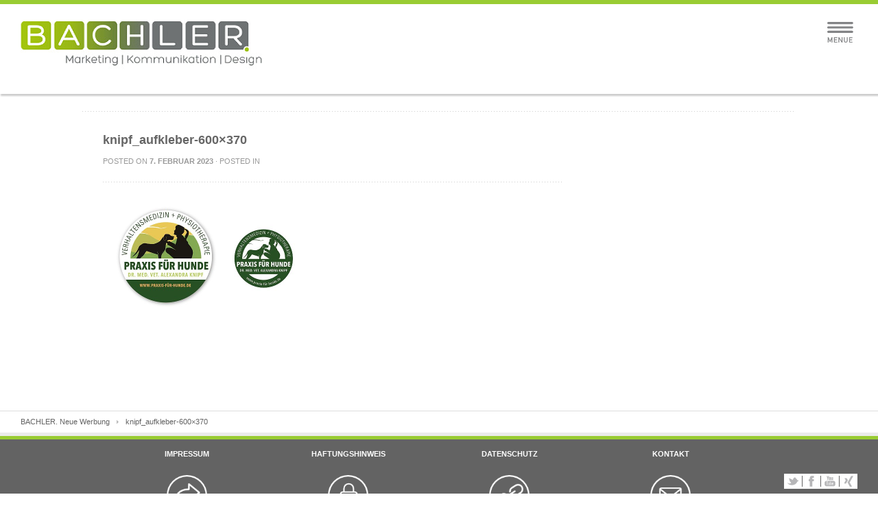

--- FILE ---
content_type: text/html; charset=UTF-8
request_url: https://bachler-werbeagentur.de/work/praxis-fuer-hunde/knipf_aufkleber-600x370/
body_size: 6362
content:
<!DOCTYPE html PUBLIC "-//W3C//DTD XHTML 1.0 Strict//EN"
    "http://www.w3.org/TR/xhtml1/DTD/xhtml1-strict.dtd">

<html xmlns="http://www.w3.org/1999/xhtml" dir="ltr" lang="de"
	prefix="og: https://ogp.me/ns#" >

<head profile="http://gmpg.org/xfn/11">
	
	<meta http-equiv="Content-Type" content="text/html; charset=UTF-8" />
	
	
	
	
	<meta name="viewport" content="width=device-width; initial-scale=1.0; maximum-scale=1.0; user-scalable=0;">
	
			<link rel="shortcut icon" href="https://bachler-werbeagentur.de/wp-content/uploads/2013/05/favicon_B-2.png" />
		
	
	<link rel="stylesheet" href="https://bachler-werbeagentur.de/wp-content/themes/elogix/style.css" type="text/css" />
	<link rel="stylesheet" href="https://bachler-werbeagentur.de/wp-content/themes/elogix/framework/css/responsive.css" type="text/css" />

	<link rel="pingback" href="https://bachler-werbeagentur.de/xmlrpc.php" />

	
		<!-- All in One SEO 4.3.7 - aioseo.com -->
		<title>knipf_aufkleber-600×370 | BACHLER. Neue Werbung</title>
		<meta name="description" content="#" />
		<meta name="robots" content="max-snippet:-1, max-image-preview:large, max-video-preview:-1" />
		<link rel="canonical" href="https://bachler-werbeagentur.de/work/praxis-fuer-hunde/knipf_aufkleber-600x370/" />
		<meta name="generator" content="All in One SEO (AIOSEO) 4.3.7" />
		<meta property="og:locale" content="de_DE" />
		<meta property="og:site_name" content="BACHLER. Neue Werbung |" />
		<meta property="og:type" content="article" />
		<meta property="og:title" content="knipf_aufkleber-600×370 | BACHLER. Neue Werbung" />
		<meta property="og:description" content="#" />
		<meta property="og:url" content="https://bachler-werbeagentur.de/work/praxis-fuer-hunde/knipf_aufkleber-600x370/" />
		<meta property="article:published_time" content="2023-02-07T15:42:01+00:00" />
		<meta property="article:modified_time" content="2023-02-07T15:46:17+00:00" />
		<meta name="twitter:card" content="summary" />
		<meta name="twitter:title" content="knipf_aufkleber-600×370 | BACHLER. Neue Werbung" />
		<meta name="twitter:description" content="#" />
		<script type="application/ld+json" class="aioseo-schema">
			{"@context":"https:\/\/schema.org","@graph":[{"@type":"BreadcrumbList","@id":"https:\/\/bachler-werbeagentur.de\/work\/praxis-fuer-hunde\/knipf_aufkleber-600x370\/#breadcrumblist","itemListElement":[{"@type":"ListItem","@id":"https:\/\/bachler-werbeagentur.de\/#listItem","position":1,"item":{"@type":"WebPage","@id":"https:\/\/bachler-werbeagentur.de\/","name":"Home","description":"Kreativ, leidenschaftlich, effizient und kompetent. Mission: Produkten, Unternehmen und Pers\u00f6nlichkeiten ein unverwechselbares Markenbild zu geben.","url":"https:\/\/bachler-werbeagentur.de\/"},"nextItem":"https:\/\/bachler-werbeagentur.de\/work\/praxis-fuer-hunde\/knipf_aufkleber-600x370\/#listItem"},{"@type":"ListItem","@id":"https:\/\/bachler-werbeagentur.de\/work\/praxis-fuer-hunde\/knipf_aufkleber-600x370\/#listItem","position":2,"item":{"@type":"WebPage","@id":"https:\/\/bachler-werbeagentur.de\/work\/praxis-fuer-hunde\/knipf_aufkleber-600x370\/","name":"knipf_aufkleber-600x370","description":"#","url":"https:\/\/bachler-werbeagentur.de\/work\/praxis-fuer-hunde\/knipf_aufkleber-600x370\/"},"previousItem":"https:\/\/bachler-werbeagentur.de\/#listItem"}]},{"@type":"ItemPage","@id":"https:\/\/bachler-werbeagentur.de\/work\/praxis-fuer-hunde\/knipf_aufkleber-600x370\/#itempage","url":"https:\/\/bachler-werbeagentur.de\/work\/praxis-fuer-hunde\/knipf_aufkleber-600x370\/","name":"knipf_aufkleber-600\u00d7370 | BACHLER. Neue Werbung","description":"#","inLanguage":"de-DE","isPartOf":{"@id":"https:\/\/bachler-werbeagentur.de\/#website"},"breadcrumb":{"@id":"https:\/\/bachler-werbeagentur.de\/work\/praxis-fuer-hunde\/knipf_aufkleber-600x370\/#breadcrumblist"},"author":{"@id":"https:\/\/bachler-werbeagentur.de\/author\/grafik\/#author"},"creator":{"@id":"https:\/\/bachler-werbeagentur.de\/author\/grafik\/#author"},"datePublished":"2023-02-07T15:42:01+00:00","dateModified":"2023-02-07T15:46:17+00:00"},{"@type":"Organization","@id":"https:\/\/bachler-werbeagentur.de\/#organization","name":"BACHLER. Neue Werbung","url":"https:\/\/bachler-werbeagentur.de\/","logo":{"@type":"ImageObject","url":"https:\/\/bachler-werbeagentur.de\/wp-content\/uploads\/2013\/05\/logo-bachler_neueW.png","@id":"https:\/\/bachler-werbeagentur.de\/#organizationLogo","width":227,"height":61},"image":{"@id":"https:\/\/bachler-werbeagentur.de\/#organizationLogo"}},{"@type":"Person","@id":"https:\/\/bachler-werbeagentur.de\/author\/grafik\/#author","url":"https:\/\/bachler-werbeagentur.de\/author\/grafik\/","name":"Grafik","image":{"@type":"ImageObject","@id":"https:\/\/bachler-werbeagentur.de\/work\/praxis-fuer-hunde\/knipf_aufkleber-600x370\/#authorImage","url":"https:\/\/secure.gravatar.com\/avatar\/05f5a2bdd0e2d34934788230de844c6b?s=96&d=mm&r=g","width":96,"height":96,"caption":"Grafik"}},{"@type":"WebSite","@id":"https:\/\/bachler-werbeagentur.de\/#website","url":"https:\/\/bachler-werbeagentur.de\/","name":"BACHLER. Neue Werbung","alternateName":"BACHLER. Werbeagentur GmbH","inLanguage":"de-DE","publisher":{"@id":"https:\/\/bachler-werbeagentur.de\/#organization"}}]}
		</script>
		<!-- All in One SEO -->

<link rel='dns-prefetch' href='//s.w.org' />
<link rel="alternate" type="application/rss+xml" title="BACHLER. Neue Werbung &raquo; Feed" href="https://bachler-werbeagentur.de/feed/" />
<link rel="alternate" type="application/rss+xml" title="BACHLER. Neue Werbung &raquo; Kommentar-Feed" href="https://bachler-werbeagentur.de/comments/feed/" />
		<script type="text/javascript">
			window._wpemojiSettings = {"baseUrl":"https:\/\/s.w.org\/images\/core\/emoji\/11\/72x72\/","ext":".png","svgUrl":"https:\/\/s.w.org\/images\/core\/emoji\/11\/svg\/","svgExt":".svg","source":{"concatemoji":"https:\/\/bachler-werbeagentur.de\/wp-includes\/js\/wp-emoji-release.min.js?ver=4.9.28"}};
			!function(e,a,t){var n,r,o,i=a.createElement("canvas"),p=i.getContext&&i.getContext("2d");function s(e,t){var a=String.fromCharCode;p.clearRect(0,0,i.width,i.height),p.fillText(a.apply(this,e),0,0);e=i.toDataURL();return p.clearRect(0,0,i.width,i.height),p.fillText(a.apply(this,t),0,0),e===i.toDataURL()}function c(e){var t=a.createElement("script");t.src=e,t.defer=t.type="text/javascript",a.getElementsByTagName("head")[0].appendChild(t)}for(o=Array("flag","emoji"),t.supports={everything:!0,everythingExceptFlag:!0},r=0;r<o.length;r++)t.supports[o[r]]=function(e){if(!p||!p.fillText)return!1;switch(p.textBaseline="top",p.font="600 32px Arial",e){case"flag":return s([55356,56826,55356,56819],[55356,56826,8203,55356,56819])?!1:!s([55356,57332,56128,56423,56128,56418,56128,56421,56128,56430,56128,56423,56128,56447],[55356,57332,8203,56128,56423,8203,56128,56418,8203,56128,56421,8203,56128,56430,8203,56128,56423,8203,56128,56447]);case"emoji":return!s([55358,56760,9792,65039],[55358,56760,8203,9792,65039])}return!1}(o[r]),t.supports.everything=t.supports.everything&&t.supports[o[r]],"flag"!==o[r]&&(t.supports.everythingExceptFlag=t.supports.everythingExceptFlag&&t.supports[o[r]]);t.supports.everythingExceptFlag=t.supports.everythingExceptFlag&&!t.supports.flag,t.DOMReady=!1,t.readyCallback=function(){t.DOMReady=!0},t.supports.everything||(n=function(){t.readyCallback()},a.addEventListener?(a.addEventListener("DOMContentLoaded",n,!1),e.addEventListener("load",n,!1)):(e.attachEvent("onload",n),a.attachEvent("onreadystatechange",function(){"complete"===a.readyState&&t.readyCallback()})),(n=t.source||{}).concatemoji?c(n.concatemoji):n.wpemoji&&n.twemoji&&(c(n.twemoji),c(n.wpemoji)))}(window,document,window._wpemojiSettings);
		</script>
		<style type="text/css">
img.wp-smiley,
img.emoji {
	display: inline !important;
	border: none !important;
	box-shadow: none !important;
	height: 1em !important;
	width: 1em !important;
	margin: 0 .07em !important;
	vertical-align: -0.1em !important;
	background: none !important;
	padding: 0 !important;
}
</style>
<!--n2css--><script type='text/javascript' src='https://bachler-werbeagentur.de/wp-content/themes/elogix/framework/js/jquery.js?ver=1.7'></script>
<script type='text/javascript' src='https://bachler-werbeagentur.de/wp-content/themes/elogix/framework/js/jquery.flexslider.js?ver=1.0'></script>
<link rel='https://api.w.org/' href='https://bachler-werbeagentur.de/wp-json/' />
<link rel="EditURI" type="application/rsd+xml" title="RSD" href="https://bachler-werbeagentur.de/xmlrpc.php?rsd" />
<link rel="wlwmanifest" type="application/wlwmanifest+xml" href="https://bachler-werbeagentur.de/wp-includes/wlwmanifest.xml" /> 
<meta name="generator" content="WordPress 4.9.28" />
<link rel='shortlink' href='https://bachler-werbeagentur.de/?p=6023' />
<link rel="alternate" type="application/json+oembed" href="https://bachler-werbeagentur.de/wp-json/oembed/1.0/embed?url=https%3A%2F%2Fbachler-werbeagentur.de%2Fwork%2Fpraxis-fuer-hunde%2Fknipf_aufkleber-600x370%2F" />
<link rel="alternate" type="text/xml+oembed" href="https://bachler-werbeagentur.de/wp-json/oembed/1.0/embed?url=https%3A%2F%2Fbachler-werbeagentur.de%2Fwork%2Fpraxis-fuer-hunde%2Fknipf_aufkleber-600x370%2F&#038;format=xml" />
<!-- Vipers Video Quicktags v6.6.0 | http://www.viper007bond.com/wordpress-plugins/vipers-video-quicktags/ -->
<style type="text/css">
.vvqbox { display: block; max-width: 100%; visibility: visible !important; margin: 10px auto; } .vvqbox img { max-width: 100%; height: 100%; } .vvqbox object { max-width: 100%; } 
</style>
<script type="text/javascript">
// <![CDATA[
	var vvqflashvars = {};
	var vvqparams = { wmode: "opaque", allowfullscreen: "true", allowscriptaccess: "always" };
	var vvqattributes = {};
	var vvqexpressinstall = "https://bachler-werbeagentur.de/wp-content/plugins/vipers-video-quicktags/resources/expressinstall.swf";
// ]]>
</script>
<link rel="icon" href="https://bachler-werbeagentur.de/wp-content/uploads/2017/09/cropped-bachler-Icon-32x32.png" sizes="32x32" />
<link rel="icon" href="https://bachler-werbeagentur.de/wp-content/uploads/2017/09/cropped-bachler-Icon-192x192.png" sizes="192x192" />
<link rel="apple-touch-icon-precomposed" href="https://bachler-werbeagentur.de/wp-content/uploads/2017/09/cropped-bachler-Icon-180x180.png" />
<meta name="msapplication-TileImage" content="https://bachler-werbeagentur.de/wp-content/uploads/2017/09/cropped-bachler-Icon-270x270.png" />
	
	<style>
	
	
#logo{margin-top:33px}

a:hover, .post-entry h2 a:hover{color:#99cc33}

#contactform #submit:hover{background-color:#99cc33}

::-moz-selection{background-color:#99cc33}
.::selection{background-color:#99cc33}

.color-hr{background:#99cc33}

#infobar{background:#99cc33}

#infobar .openbtn{background-color:#99cc33}

#infobar2{background-color:#99cc33}

#nav ul li a:hover{color:#99cc33; border-color:#99cc33}

#nav ul li.current-menu-item a, 
#nav ul li.current-page-ancestor a, 
#nav ul li.current-menu-ancestor a{border-color:#99cc33; background-color:#99cc33; color:#99cc33}

#nav ul li.current-menu-item ul li a:hover, 
#nav ul li.current-page-ancestor ul li a:hover, 
#nav ul li.current-menu-ancestor ul li a:hover{color:#99cc33!important}

#nav ul.sub-menu{border-color:#99cc33}

#latestposts .entry a.readmore{color:#99cc33}

#latestwork .entry:hover{border-color:#99cc33}
#latestwork .entry:hover h4 a{color:#99cc33}

#latestwork .entry:hover img{border-color:#99cc33}

a.work-carousel-prev:hover{background-color:#99cc33}

a.work-carousel-next:hover{background-color:#99cc33}

.post-thumb a:hover{border-color:#99cc33}

.big-post-thumb img{border-color:#99cc33}

.post-entry a.readmore{color:#99cc33}
.post-entry a.readmore:hover{background-color:#99cc33}

.meta a:hover{color:#99cc33}

.navigation a:hover{color:#99cc33}

a#cancel-comment-reply-link{color:#99cc33}

#commentform #submit:hover{background-color:#99cc33}
.posts-prev a:hover, .posts-next a:hover{background-color:#99cc33}

#filters li a:hover{color:#99cc33}

.work-item:hover{background-color:#fff; border-color:#99cc33}
.work-item:hover h3 a{color:#99cc33}

.work-item:hover img{border-color:#99cc33}

#sidebar .widget_nav_menu li.current-menu-item a{color:#99cc33!important}

#sidebar a:hover{color:#99cc33}

#breadcrumb a:hover{color:#99cc33}

#lasttweet{background-color:#99cc33}

.plan.featured{border-color:#99cc33}
.pricing-table .plan.featured:last-child{border-color:#99cc33}

.plan.featured h3{background-color:#99cc33}

.plan.featured .price{background-color:#99cc33}

.toggle .title:hover{color:#99cc33}
.toggle .title.active{color:#99cc33}

ul.tabNavigation li a.active{ color:#99cc33;  border-bottom:1px solid #fff;  border-top:1px solid #99cc33}

ul.tabNavigation li a:hover{color:#99cc33}

.button{ background-color:#99cc33}

#home-slider .flex-control-nav li a:hover{background:#99cc33}
#home-slider .flex-control-nav li a.active{background:#99cc33}

.accordion .title.active a{color:#99cc33!important}

#latestposts .entry a.readmore:hover{background-color:#99cc33}

.post-entry h2 a:hover, .search-result h2 a:hover, .work-detail-description a:hover{color:#99cc33}

.one_fourth:last-child {margin-right: 0;}

body {background: none repeat scroll 0 0 #FFFFFF;}

#wrap {
    background: none repeat scroll 0 0 #FFFFFF;
    box-shadow: none;
}

h1 {
color: #747577;
    font-family: 'Titillium Web',sans-serif;
    font-size: 46px;
    font-weight: 600;
    letter-spacing: 0.08em;
    line-height: 44px;
    text-transform: uppercase; 
}
@media only screen and (max-width: 767px) {
	#header{
		border-top:6px solid #99cc33;
	}
}

	
	</style>

    <link rel="stylesheet" href="https://bachler-werbeagentur.de/wp-content/themes/elogix/ml.css" type="text/css" />
</head>

<body class="attachment attachment-template-default single single-attachment postid-6023 attachmentid-6023 attachment-jpeg">
	
	
							    
			    		<div id="background" style="background-image:url(https://bachler-werbeagentur.de/wp-content/uploads/2023/02/knipf_aufkleber-600x370.jpg); background-position: ; background-repeat: ;"></div>
			    
			      
    
      
	
	<div id="wrap">
		
					<div id="infobar2"></div>
		
		<div id="header" class="clearfix">

			<div id="logo"><a href="https://bachler-werbeagentur.de/">
				            		<img src="https://bachler-werbeagentur.de/wp-content/uploads/2013/05/Bachler-logo-472-kleiner.jpg" alt="BACHLER. Neue Werbung" />
            				</a></div>
			
			<div id="slogan"></div>

            <div class="burgermenue">
                <a style="z-index: 20; position: relative;" onclick="jQuery('#nav').fadeTo(500, 1); jQuery(this).fadeTo(500, 0); jQuery('.burgermenuausblenden').fadeTo(500, 1); jQuery(this).css('z-index', 20); jQuery('.burgermenuausblenden').css('z-index', 20);" class="burgermenuclick burgermenueinblenden">
                    <img src="https://bachler-werbeagentur.de/wp-content/themes/elogix/framework/images/burger_menue_grey.svg" alt="">
                </a>
                <a style="opacity: 0; z-index: 10; position: relative;" onclick="jQuery('#nav').fadeTo(500, 0); jQuery(this).fadeTo(500, 0); jQuery('.burgermenueinblenden').fadeTo(500, 1); jQuery(this).css('z-index', 10); jQuery('.burgermenueinblenden').css('z-index', 20);" class="burgermenuclick burgermenuausblenden">
                    <img class="menueclosebutton" src="https://bachler-werbeagentur.de/wp-content/themes/elogix/framework/images/x_grey.svg" alt="">
                </a>
            </div>
            
            <div id="nav" class="clearfix">
                <div class="menu-hauptnavigation-container"><ul id="menu-hauptnavigation" class="menu"><li id="menu-item-308" class="menu-item menu-item-type-custom menu-item-object-custom menu-item-308"><a href="http://www.bachler-werbeagentur.de/">Home</a></li>
<li id="menu-item-307" class="menu-item menu-item-type-post_type menu-item-object-page menu-item-307"><a href="https://bachler-werbeagentur.de/arbeiten/">Arbeiten</a></li>
<li id="menu-item-306" class="menu-item menu-item-type-post_type menu-item-object-page menu-item-has-children menu-item-306"><a href="https://bachler-werbeagentur.de/kompetenzen/">Kompetenzen</a>
<ul class="sub-menu">
	<li id="menu-item-3009" class="menu-item menu-item-type-post_type menu-item-object-page menu-item-has-children menu-item-3009"><a href="https://bachler-werbeagentur.de/kompetenzen/strategische-beratung/">Strategische Beratung</a>
	<ul class="sub-menu">
		<li id="menu-item-2952" class="menu-item menu-item-type-post_type menu-item-object-page menu-item-2952"><a href="https://bachler-werbeagentur.de/kompetenzen/crossmedia/">Crossmedia</a></li>
		<li id="menu-item-4565" class="menu-item menu-item-type-post_type menu-item-object-page menu-item-4565"><a href="https://bachler-werbeagentur.de/wirkshops/">Wirkshops</a></li>
		<li id="menu-item-2986" class="menu-item menu-item-type-post_type menu-item-object-page menu-item-2986"><a href="https://bachler-werbeagentur.de/kompetenzen/corporate-social-responsibility/">CSR</a></li>
	</ul>
</li>
	<li id="menu-item-2964" class="menu-item menu-item-type-post_type menu-item-object-page menu-item-2964"><a href="https://bachler-werbeagentur.de/kompetenzen/branding/">Brand &#038; Creation</a></li>
	<li id="menu-item-2954" class="menu-item menu-item-type-post_type menu-item-object-page menu-item-has-children menu-item-2954"><a href="https://bachler-werbeagentur.de/kompetenzen/webdesign/">Digitales Marketing</a>
	<ul class="sub-menu">
		<li id="menu-item-4577" class="menu-item menu-item-type-post_type menu-item-object-page menu-item-4577"><a href="https://bachler-werbeagentur.de/content-marketing/">Content Marketing</a></li>
		<li id="menu-item-3000" class="menu-item menu-item-type-post_type menu-item-object-page menu-item-3000"><a href="https://bachler-werbeagentur.de/kompetenzen/mobile-marketing/">Mobile Marketing</a></li>
		<li id="menu-item-2953" class="menu-item menu-item-type-post_type menu-item-object-page menu-item-2953"><a href="https://bachler-werbeagentur.de/kompetenzen/social-media/">Social Media</a></li>
		<li id="menu-item-3775" class="menu-item menu-item-type-post_type menu-item-object-page menu-item-3775"><a href="https://bachler-werbeagentur.de/kompetenzen/seo-online-marketing/">SEO | Online Marketing</a></li>
	</ul>
</li>
	<li id="menu-item-4568" class="menu-item menu-item-type-post_type menu-item-object-page menu-item-4568"><a href="https://bachler-werbeagentur.de/employer-branding/">Employer Branding</a></li>
	<li id="menu-item-6224" class="menu-item menu-item-type-post_type menu-item-object-page menu-item-6224"><a href="https://bachler-werbeagentur.de/kundenmagazin-stadtwerke/">Kundenmagazin Stadtwerke</a></li>
	<li id="menu-item-1640" class="menu-item menu-item-type-post_type menu-item-object-page menu-item-has-children menu-item-1640"><a href="https://bachler-werbeagentur.de/kompetenzen/unit-immobilienmarketing/">Immobilienmarketing</a>
	<ul class="sub-menu">
		<li id="menu-item-1814" class="menu-item menu-item-type-post_type menu-item-object-page menu-item-1814"><a href="https://bachler-werbeagentur.de/kompetenzen/unit-immobilienmarketing/leistungsumfang/">Leistungsumfang</a></li>
		<li id="menu-item-2263" class="menu-item menu-item-type-post_type menu-item-object-page menu-item-2263"><a href="https://bachler-werbeagentur.de/kompetenzen/unit-immobilienmarketing/erfahrungen/">Erfahrungen</a></li>
	</ul>
</li>
	<li id="menu-item-5221" class="menu-item menu-item-type-post_type menu-item-object-page menu-item-has-children menu-item-5221"><a href="https://bachler-werbeagentur.de/veterinaermedizin/">Medical</a>
	<ul class="sub-menu">
		<li id="menu-item-5222" class="menu-item menu-item-type-post_type menu-item-object-page menu-item-5222"><a href="https://bachler-werbeagentur.de/vetleistungsumfang/">Leistungsumfang</a></li>
		<li id="menu-item-5223" class="menu-item menu-item-type-post_type menu-item-object-page menu-item-5223"><a href="https://bachler-werbeagentur.de/veterfahrungen/">Erfahrungen</a></li>
	</ul>
</li>
	<li id="menu-item-5763" class="menu-item menu-item-type-post_type menu-item-object-page menu-item-5763"><a href="https://bachler-werbeagentur.de/digilab/">DigiLab</a></li>
</ul>
</li>
<li id="menu-item-366" class="menu-item menu-item-type-post_type menu-item-object-page menu-item-has-children menu-item-366"><a href="https://bachler-werbeagentur.de/uber-uns/">Über uns</a>
<ul class="sub-menu">
	<li id="menu-item-305" class="menu-item menu-item-type-post_type menu-item-object-page menu-item-305"><a href="https://bachler-werbeagentur.de/kunden/">Kunden</a></li>
	<li id="menu-item-368" class="menu-item menu-item-type-post_type menu-item-object-page menu-item-368"><a href="https://bachler-werbeagentur.de/uber-uns/partner/">Agentur</a></li>
	<li id="menu-item-2242" class="menu-item menu-item-type-post_type menu-item-object-page menu-item-2242"><a href="https://bachler-werbeagentur.de/uber-uns/kopfe/">Köpfe</a></li>
	<li id="menu-item-5920" class="menu-item menu-item-type-post_type menu-item-object-page menu-item-5920"><a href="https://bachler-werbeagentur.de/awards/">Awards</a></li>
	<li id="menu-item-947" class="menu-item menu-item-type-post_type menu-item-object-page menu-item-947"><a href="https://bachler-werbeagentur.de/impressionen/">Impressionen</a></li>
	<li id="menu-item-2951" class="menu-item menu-item-type-post_type menu-item-object-page menu-item-2951"><a href="https://bachler-werbeagentur.de/uber-uns/partner-2/">Partner</a></li>
</ul>
</li>
<li id="menu-item-2258" class="menu-item menu-item-type-post_type menu-item-object-page current_page_parent menu-item-2258"><a href="https://bachler-werbeagentur.de/blog/">News</a></li>
</ul></div>                <div class="clear"></div>
            </div>

        </div>

<div id="page" class="border-top clearfix">

	<div class="color-hr2"></div>
	
	<div id="subtitle">
		<h2><span>knipf_aufkleber-600&#215;370.</span> </h2>
	</div>

	<div id="content-part">

	
		<div class="single-post post-6023 attachment type-attachment status-inherit hentry" id="post-6023">
		
					
			<h2 class="top-margin">knipf_aufkleber-600&#215;370</h2>
			
			<div class="meta">
					Posted on <strong>7. Februar 2023</strong> · Posted in 			</div>
			
			<div class="entry">
				
				<p class="attachment"><a href='https://bachler-werbeagentur.de/wp-content/uploads/2023/02/knipf_aufkleber-600x370.jpg'><img width="300" height="185" src="https://bachler-werbeagentur.de/wp-content/uploads/2023/02/knipf_aufkleber-600x370-300x185.jpg" class="attachment-medium size-medium" alt="" srcset="https://bachler-werbeagentur.de/wp-content/uploads/2023/02/knipf_aufkleber-600x370-300x185.jpg 300w, https://bachler-werbeagentur.de/wp-content/uploads/2023/02/knipf_aufkleber-600x370.jpg 600w" sizes="(max-width: 300px) 100vw, 300px" /></a></p>

				
			</div>
			
			<div class="meta-tags">
							</div>
			
		</div>

	

			<p class="hidden">Comments are closed.</p>

		


		
	</div>
	
	<div id="sidebar" class="sidebar-right">
			</div>

</div>


<div id="footerwrap">		
		<div id="breadcrumb">
			<a href="https://bachler-werbeagentur.de">BACHLER. Neue Werbung</a>knipf_aufkleber-600&#215;370		</div>
		
		
					<div class="color-hr"></div>
		

    <div id="social" class="clearfix">
        <ul>
                            <li class="twitter"><a href="http://twitter.com/bachlerwerbung" target="_blank" title="Twitter">
                        Twitter                    </a></li>
                                        <li class="facebook"><a href="https://www.facebook.com/bachler.kommunikationsagentur?ref=hl" target="_blank" title="Facebook">
                        Facebook                    </a></li>
                                                                            <li class="youtube"><a href="https://www.youtube.com/channel/UCU_NfiaJrUDuqMSmm7_vhRA" target="_blank" title="YouTube">
                        YouTube                    </a></li>
                                                            <li class="xing"><a href="http://www.xing.com/companies/bachler.werbeagenturgmbh" target="_blank" title="Xing"></a>
            </li>
        </ul>
    </div>

    <div id="footer" class="clearfix">
			
			<div id="text-3" class="widget widget_text col-4"><h2>Impressum</h2>			<div class="textwidget"><p><a target="_top" href="/impressum" type="application/rss+xml"><img  title="Impressum" src="https://bachler-werbeagentur.de/wp-content/uploads/2021/01/icon-impressum.png"  width="59" height="59" /></a></p>
</div>
		</div><div id="text-9" class="widget widget_text col-4"><h2>Haftungshinweis</h2>			<div class="textwidget"><a target="_top" href="/haftungshinweis" type="application/rss+xml"><img  title="Haftungshinweis" src="https://bachler-werbeagentur.de/wp-content/uploads/2021/01/icon-haftung.png"  width="59" height="59" /></a>
</div>
		</div><div id="text-10" class="widget widget_text col-4"><h2>Datenschutz</h2>			<div class="textwidget"><a target="_top" href="/datenschutz" type="application/rss+xml"><img  title="Datenschutz" src="https://bachler-werbeagentur.de/wp-content/uploads/2021/01/icon-datenschutz.png"  width="59" height="59"  /></a>
</div>
		</div><div id="text-2" class="widget widget_text col-4"><h2>Kontakt</h2>			<div class="textwidget"><a target="_top" href="/kontakt" type="application/rss+xml"><img  title="Impressum" src="https://bachler-werbeagentur.de/wp-content/uploads/2021/01/icon-mail.png"  width="59" height="59" /></a></div>
		</div>			
		</div>
		<div id="copyright">
			&copy; Copyright 2026 BACHLER. Neue Werbung			<div id="back-to-top">
				<a href="#wrap"><img src="https://bachler-werbeagentur.de/wp-content/themes/elogix/framework/images/top.png" alt="top" width="18" height="16" /></a>
			</div>
		</div>
		

</div>

</div>
	
	<link rel='stylesheet' id='prettyphoto_css-css'  href='https://bachler-werbeagentur.de/wp-content/themes/elogix/framework/js/prettyPhoto/css/prettyPhoto.css?ver=4.9.28' type='text/css' media='all' />
<script type='text/javascript' src='https://bachler-werbeagentur.de/wp-content/themes/elogix/framework/js/jquery.easing.js?ver=1.0'></script>
<script type='text/javascript' src='https://bachler-werbeagentur.de/wp-content/themes/elogix/framework/js/selectivizr.js?ver=1.0'></script>
<script type='text/javascript' src='https://bachler-werbeagentur.de/wp-content/themes/elogix/framework/js/mediaqueries.js?ver=1.0'></script>
<script type='text/javascript' src='https://bachler-werbeagentur.de/wp-content/themes/elogix/framework/js/superfish.js?ver=1.0'></script>
<script type='text/javascript' src='https://bachler-werbeagentur.de/wp-content/themes/elogix/framework/js/jquery.mobilemenu.js?ver=1.0'></script>
<script type='text/javascript' src='https://bachler-werbeagentur.de/wp-content/themes/elogix/framework/js/jquery.prettyPhoto.js?ver=1.0'></script>
<script type='text/javascript' src='https://bachler-werbeagentur.de/wp-content/themes/elogix/framework/js/scripts.js?ver=1.0'></script>
<script type='text/javascript' src='https://bachler-werbeagentur.de/wp-includes/js/wp-embed.min.js?ver=4.9.28'></script>
	
    <script>
	   
	   $(document).ready(function() {
  

		});
	    
    </script>
	
		
</body>

</html>


--- FILE ---
content_type: text/css
request_url: https://bachler-werbeagentur.de/wp-content/themes/elogix/framework/css/flexslider.css
body_size: 1236
content:
/*
 * jQuery FlexSlider v1.8
 * http://flex.madebymufffin.com
 *
 * Copyright 2011, Tyler Smith
 * Free to use under the MIT license.
 * http://www.opensource.org/licenses/mit-license.php
 */
 
/* Browser Resets */
.flex-container a:active,
.flexslider a:active {outline: none;}
.slides,
.flex-control-nav,
.flex-direction-nav {margin: 0; padding: 0; list-style: none;} 

/* FlexSlider Necessary Styles
*********************************/ 
.flexslider {width: 100%; margin: 0; padding: 0;}
.flexslider .slides > li {display: none;} /* Hide the slides before the JS is loaded. Avoids image jumping */
.flexslider .slides img {max-width: 100%; display: block;}
.flex-pauseplay span {text-transform: capitalize;}

/* Clearfix for the .slides element */
.slides:after {content: "."; display: block; clear: both; visibility: hidden; line-height: 0; height: 0;} 
html[xmlns] .slides {display: block;} 
* html .slides {height: 1%;}

/* No JavaScript Fallback */
/* If you are not using another script, such as Modernizr, make sure you
 * include js that eliminates this class on page load */
.no-js .slides > li:first-child {display: block;}


/* FlexSlider Default Theme
*********************************/
.flexslider {position: relative; zoom: 1;}
.flexslider .slides {zoom: 1;}
.flexslider .slides > li {position: relative;}
/* Suggested container for "Slide" animation setups. Can replace this with your own, if you wish */
.flex-container {zoom: 1; position: relative;}

/* Caption style */
/* IE rgba() hack */
.flex-caption {
	background:none; 
	zoom: 1;
}
.flex-caption {
	width: 920px;
	padding:10px 30px 10px 30px;
	position: absolute; 
	right: 0; 
	bottom: 0; 
	background: rgba(50, 50, 50, 0.6); 
	color: #fff; 
	font-size: 14px; 
	line-height: 21px;
	font-family: Georgia, "Times New Roman", serif;
	font-style: italic;
	font-weight:lighter;
	outline: none;
}

#home-slider{
	position: relative;
}

/* Direction Nav */
#home-slider .flex-direction-nav li a {
	width: 30px; 
	height: 30px; 
	margin: 0px 0 0; 
	display: block; 
	background: #000000; 
	position: absolute; 
	bottom: 41px; 
	cursor: pointer; 
	text-indent: -9999px;
	outline: none;
}
#home-slider .flex-direction-nav li a:hover{
	background-color: rgba(50, 50, 50, 1);
}
#home-slider .flex-direction-nav li .next {
	background: rgba(50, 50, 50, 0.8) url(../images/next.png) no-repeat 13px 10px;
	right: 0px;
}
#home-slider .flex-direction-nav li .prev {
	background: rgba(50, 50, 50, 0.8) url(../images/prev.png) no-repeat 13px 10px;
	right: 30px;
}
#home-slider .flex-direction-nav li .disabled {opacity: .3; filter:alpha(opacity=30); cursor: default;}

#work-slider .flex-direction-nav{
	z-index: 9999;
}
#work-slider .flex-direction-nav li a{
	width: 30px; 
	height: 30px; 
	margin: 0 0 0; 
	display: block; 
	background: #000000; 
	position: absolute; 
	top: 0;
	cursor: pointer; 
	text-indent: -9999px;
	outline: none;
}

#work-slider .flex-direction-nav li .next {
	background: rgba(50, 50, 50, 0.5) url(../images/next.png) no-repeat 13px 10px;
	left: 30px;
}
#work-slider .flex-direction-nav li .prev {
	background: rgba(50, 50, 50, 0.5) url(../images/prev.png) no-repeat 13px 10px;
	left: 0px;
}
#work-slider .flex-direction-nav li a:hover{
	background-color: rgba(50, 50, 50, 0.8);
}
#work-slider .flex-direction-nav li .disabled {opacity: .3; filter:alpha(opacity=30); cursor: default;}

/* Control Nav */
#home-slider .flex-control-nav { 
	width: 980px; 
	height:5px; 
	position: absolute; 
	bottom: -5px; 
	margin:0; 
	background: #f5f5f5;
}
#home-slider .flex-control-nav li {
	margin: 0px; 
	padding:0px;
	height:5px;
	display: block;
	float: left; 
	zoom: 1;
}
#home-slider .flex-control-nav li:first-child {margin: 0;}
#home-slider .flex-control-nav li a {
	width: 163px; 
	height: 5px; 
	padding:0; 
	margin:0; 
	display: block; 
	background: #d0d0d0 no-repeat 0 0; 
	cursor: pointer; 
	text-indent: -9999px;
	float:left;
}
#home-slider .flex-control-nav li a:hover {
	background: #ec7100;
}
#home-slider .flex-control-nav li a.active {
	background: #ec7100;
	cursor: default;
}


/* ----------------------------------------------------- */

.inpageslider ul, .inpageslider ol{
	list-style: none !important;
	margin:0 !important;
	padding:0 !important;
}
.inpageslider .flex-control-nav{
	clear: both;
}
.inpageslider .flex-control-nav li{
	margin:0;
	padding:0;
	list-style: none;
}
.inpageslider .flex-control-nav li a{
	list-style: none;
	display: block;
	float: left;
	width:32px;
	height:6px;
	background: #cccccc;
	text-indent: -9999px;
	cursor: pointer;
}
.inpageslider .flex-control-nav li a.active{
	background: #999999;
}
.inpageslider .flex-control-nav li a:hover{
	background: #999999;
}

.inpageslider .flex-direction-nav{
	z-index: 9999;
}
.inpageslider .flex-direction-nav li a{
	width: 30px; 
	height: 30px; 
	margin: 0 0 0; 
	display: block; 
	background: #000000; 
	position: absolute; 
	top: 0;
	cursor: pointer; 
	text-indent: -9999px;
	outline: none;
}

.inpageslider .flex-direction-nav li .next {
	background: rgba(50, 50, 50, 0.5) url(../images/next.png) no-repeat 13px 10px;
	left: 30px;
}
.inpageslider .flex-direction-nav li .prev {
	background: rgba(50, 50, 50, 0.5) url(../images/prev.png) no-repeat 13px 10px;
	left: 0px;
}
.inpageslider .flex-direction-nav li a:hover{
	background-color: rgba(50, 50, 50, 0.8);
}